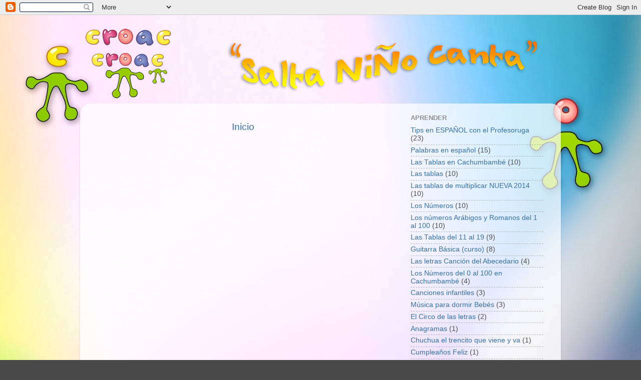

--- FILE ---
content_type: text/html; charset=UTF-8
request_url: http://www.croaccroac.com/search/label/M%C3%BAsica%20para%20dormir%20Beb%C3%A9s?updated-max=2013-09-10T00:00:00-05:00&max-results=20&start=20&by-date=false
body_size: 8945
content:
<!DOCTYPE html>
<html class='v2' dir='ltr' lang='es'>
<head>
<link href='https://www.blogger.com/static/v1/widgets/335934321-css_bundle_v2.css' rel='stylesheet' type='text/css'/>
<meta content='width=1100' name='viewport'/>
<meta content='text/html; charset=UTF-8' http-equiv='Content-Type'/>
<meta content='blogger' name='generator'/>
<link href='http://www.croaccroac.com/favicon.ico' rel='icon' type='image/x-icon'/>
<link href='http://www.croaccroac.com/search/label/M%C3%BAsica%20para%20dormir%20Beb%C3%A9s?updated-max=2013-09-09T22:00:00-07:00&max-results=20&start=20&by-date=false' rel='canonical'/>
<link rel="alternate" type="application/atom+xml" title="CroacCroac - Atom" href="http://www.croaccroac.com/feeds/posts/default" />
<link rel="alternate" type="application/rss+xml" title="CroacCroac - RSS" href="http://www.croaccroac.com/feeds/posts/default?alt=rss" />
<link rel="service.post" type="application/atom+xml" title="CroacCroac - Atom" href="https://www.blogger.com/feeds/5219851248650485889/posts/default" />
<link rel="me" href="https://www.blogger.com/profile/03389951904689201851" />
<!--Can't find substitution for tag [blog.ieCssRetrofitLinks]-->
<meta content='http://www.croaccroac.com/search/label/M%C3%BAsica%20para%20dormir%20Beb%C3%A9s?updated-max=2013-09-09T22:00:00-07:00&max-results=20&start=20&by-date=false' property='og:url'/>
<meta content='CroacCroac' property='og:title'/>
<meta content='Canal Infantil 
Canciones infantiles originales, ejercicios de aprendizaje.
Todo para divertir a los Niños' property='og:description'/>
<title>CroacCroac: Música para dormir Bebés</title>
<style id='page-skin-1' type='text/css'><!--
/*-----------------------------------------------
Blogger Template Style
Name:     Picture Window
Designer: Blogger
URL:      www.blogger.com
----------------------------------------------- */
/* Content
----------------------------------------------- */
body {
font: normal normal 15px Arial, Tahoma, Helvetica, FreeSans, sans-serif;
color: #4f4f4f;
background: #484848 url(http://4.bp.blogspot.com/-6sgjO9RFxWk/UiUEDxbN7LI/AAAAAAAAFGk/CEbkziN-4rc/s0/fondo_blogger.jpg) repeat scroll top center;
}
html body .region-inner {
min-width: 0;
max-width: 100%;
width: auto;
}
.content-outer {
font-size: 90%;
}
a:link {
text-decoration:none;
color: #3870a9;
}
a:visited {
text-decoration:none;
color: #6d9ece;
}
a:hover {
text-decoration:underline;
color: #3daeff;
}
.content-outer {
background: transparent none repeat scroll top left;
-moz-border-radius: 0;
-webkit-border-radius: 0;
-goog-ms-border-radius: 0;
border-radius: 0;
-moz-box-shadow: 0 0 0 rgba(0, 0, 0, .15);
-webkit-box-shadow: 0 0 0 rgba(0, 0, 0, .15);
-goog-ms-box-shadow: 0 0 0 rgba(0, 0, 0, .15);
box-shadow: 0 0 0 rgba(0, 0, 0, .15);
margin: 20px auto;
}
.content-inner {
padding: 0;
}
/* Header
----------------------------------------------- */
.header-outer {
background: transparent none repeat-x scroll top left;
_background-image: none;
color: #ffffff;
-moz-border-radius: 0;
-webkit-border-radius: 0;
-goog-ms-border-radius: 0;
border-radius: 0;
}
.Header img, .Header #header-inner {
-moz-border-radius: 0;
-webkit-border-radius: 0;
-goog-ms-border-radius: 0;
border-radius: 0;
}
.header-inner .Header .titlewrapper,
.header-inner .Header .descriptionwrapper {
padding-left: 0;
padding-right: 0;
}
.Header h1 {
font: normal normal 36px Arial, Tahoma, Helvetica, FreeSans, sans-serif;
text-shadow: 1px 1px 3px rgba(0, 0, 0, 0.3);
}
.Header h1 a {
color: #ffffff;
}
.Header .description {
font-size: 130%;
}
/* Tabs
----------------------------------------------- */
.tabs-inner {
margin: .5em 20px 0;
padding: 0;
}
.tabs-inner .section {
margin: 0;
}
.tabs-inner .widget ul {
padding: 0;
background: transparent none repeat scroll bottom;
-moz-border-radius: 0;
-webkit-border-radius: 0;
-goog-ms-border-radius: 0;
border-radius: 0;
}
.tabs-inner .widget li {
border: none;
}
.tabs-inner .widget li a {
display: inline-block;
padding: .5em 1em;
margin-right: .25em;
color: #ffffff;
font: normal normal 15px Arial, Tahoma, Helvetica, FreeSans, sans-serif;
-moz-border-radius: 10px 10px 0 0;
-webkit-border-top-left-radius: 10px;
-webkit-border-top-right-radius: 10px;
-goog-ms-border-radius: 10px 10px 0 0;
border-radius: 10px 10px 0 0;
background: transparent url(//www.blogblog.com/1kt/transparent/black50.png) repeat scroll top left;
border-right: 1px solid transparent;
}
.tabs-inner .widget li:first-child a {
padding-left: 1.25em;
-moz-border-radius-topleft: 10px;
-moz-border-radius-bottomleft: 0;
-webkit-border-top-left-radius: 10px;
-webkit-border-bottom-left-radius: 0;
-goog-ms-border-top-left-radius: 10px;
-goog-ms-border-bottom-left-radius: 0;
border-top-left-radius: 10px;
border-bottom-left-radius: 0;
}
.tabs-inner .widget li.selected a,
.tabs-inner .widget li a:hover {
position: relative;
z-index: 1;
background: transparent url(//www.blogblog.com/1kt/transparent/white80.png) repeat scroll bottom;
color: #3b93b3;
-moz-box-shadow: 0 0 3px rgba(0, 0, 0, .15);
-webkit-box-shadow: 0 0 3px rgba(0, 0, 0, .15);
-goog-ms-box-shadow: 0 0 3px rgba(0, 0, 0, .15);
box-shadow: 0 0 3px rgba(0, 0, 0, .15);
}
/* Headings
----------------------------------------------- */
h2 {
font: bold normal 13px Arial, Tahoma, Helvetica, FreeSans, sans-serif;
text-transform: uppercase;
color: #8e8e8e;
margin: .5em 0;
}
/* Main
----------------------------------------------- */
.main-outer {
background: transparent url(//www.blogblog.com/1kt/transparent/white80.png) repeat scroll top left;
-moz-border-radius: 20px 20px 0 0;
-webkit-border-top-left-radius: 20px;
-webkit-border-top-right-radius: 20px;
-webkit-border-bottom-left-radius: 0;
-webkit-border-bottom-right-radius: 0;
-goog-ms-border-radius: 20px 20px 0 0;
border-radius: 20px 20px 0 0;
-moz-box-shadow: 0 1px 3px rgba(0, 0, 0, .15);
-webkit-box-shadow: 0 1px 3px rgba(0, 0, 0, .15);
-goog-ms-box-shadow: 0 1px 3px rgba(0, 0, 0, .15);
box-shadow: 0 1px 3px rgba(0, 0, 0, .15);
}
.main-inner {
padding: 15px 20px 20px;
}
.main-inner .column-center-inner {
padding: 0 0;
}
.main-inner .column-left-inner {
padding-left: 0;
}
.main-inner .column-right-inner {
padding-right: 0;
}
/* Posts
----------------------------------------------- */
h3.post-title {
margin: 0;
font: normal normal 18px Arial, Tahoma, Helvetica, FreeSans, sans-serif;
}
.comments h4 {
margin: 1em 0 0;
font: normal normal 18px Arial, Tahoma, Helvetica, FreeSans, sans-serif;
}
.date-header span {
color: #4f4f4f;
}
.post-outer {
background-color: #ffffff;
border: solid 1px #dfdfdf;
-moz-border-radius: 5px;
-webkit-border-radius: 5px;
border-radius: 5px;
-goog-ms-border-radius: 5px;
padding: 15px 20px;
margin: 0 -20px 20px;
}
.post-body {
line-height: 1.4;
font-size: 110%;
position: relative;
}
.post-header {
margin: 0 0 1.5em;
color: #9e9e9e;
line-height: 1.6;
}
.post-footer {
margin: .5em 0 0;
color: #9e9e9e;
line-height: 1.6;
}
#blog-pager {
font-size: 140%
}
#comments .comment-author {
padding-top: 1.5em;
border-top: dashed 1px #ccc;
border-top: dashed 1px rgba(128, 128, 128, .5);
background-position: 0 1.5em;
}
#comments .comment-author:first-child {
padding-top: 0;
border-top: none;
}
.avatar-image-container {
margin: .2em 0 0;
}
/* Comments
----------------------------------------------- */
.comments .comments-content .icon.blog-author {
background-repeat: no-repeat;
background-image: url([data-uri]);
}
.comments .comments-content .loadmore a {
border-top: 1px solid #3daeff;
border-bottom: 1px solid #3daeff;
}
.comments .continue {
border-top: 2px solid #3daeff;
}
/* Widgets
----------------------------------------------- */
.widget ul, .widget #ArchiveList ul.flat {
padding: 0;
list-style: none;
}
.widget ul li, .widget #ArchiveList ul.flat li {
border-top: dashed 1px #ccc;
border-top: dashed 1px rgba(128, 128, 128, .5);
}
.widget ul li:first-child, .widget #ArchiveList ul.flat li:first-child {
border-top: none;
}
.widget .post-body ul {
list-style: disc;
}
.widget .post-body ul li {
border: none;
}
/* Footer
----------------------------------------------- */
.footer-outer {
color:#cecece;
background: transparent url(//www.blogblog.com/1kt/transparent/black50.png) repeat scroll top left;
-moz-border-radius: 0 0 20px 20px;
-webkit-border-top-left-radius: 0;
-webkit-border-top-right-radius: 0;
-webkit-border-bottom-left-radius: 20px;
-webkit-border-bottom-right-radius: 20px;
-goog-ms-border-radius: 0 0 20px 20px;
border-radius: 0 0 20px 20px;
-moz-box-shadow: 0 1px 3px rgba(0, 0, 0, .15);
-webkit-box-shadow: 0 1px 3px rgba(0, 0, 0, .15);
-goog-ms-box-shadow: 0 1px 3px rgba(0, 0, 0, .15);
box-shadow: 0 1px 3px rgba(0, 0, 0, .15);
}
.footer-inner {
padding: 10px 20px 20px;
}
.footer-outer a {
color: #9eceee;
}
.footer-outer a:visited {
color: #7daeee;
}
.footer-outer a:hover {
color: #3daeff;
}
.footer-outer .widget h2 {
color: #aeaeae;
}
/* Mobile
----------------------------------------------- */
html body.mobile {
height: auto;
}
html body.mobile {
min-height: 480px;
background-size: 100% auto;
}
.mobile .body-fauxcolumn-outer {
background: transparent none repeat scroll top left;
}
html .mobile .mobile-date-outer, html .mobile .blog-pager {
border-bottom: none;
background: transparent url(//www.blogblog.com/1kt/transparent/white80.png) repeat scroll top left;
margin-bottom: 10px;
}
.mobile .date-outer {
background: transparent url(//www.blogblog.com/1kt/transparent/white80.png) repeat scroll top left;
}
.mobile .header-outer, .mobile .main-outer,
.mobile .post-outer, .mobile .footer-outer {
-moz-border-radius: 0;
-webkit-border-radius: 0;
-goog-ms-border-radius: 0;
border-radius: 0;
}
.mobile .content-outer,
.mobile .main-outer,
.mobile .post-outer {
background: inherit;
border: none;
}
.mobile .content-outer {
font-size: 100%;
}
.mobile-link-button {
background-color: #3870a9;
}
.mobile-link-button a:link, .mobile-link-button a:visited {
color: #ffffff;
}
.mobile-index-contents {
color: #4f4f4f;
}
.mobile .tabs-inner .PageList .widget-content {
background: transparent url(//www.blogblog.com/1kt/transparent/white80.png) repeat scroll bottom;
color: #3b93b3;
}
.mobile .tabs-inner .PageList .widget-content .pagelist-arrow {
border-left: 1px solid transparent;
}
.feed-links {
visibility:hidden;
display:none;
}.status-msg-wrap {visibility:hidden;display:none;}
--></style>
<style id='template-skin-1' type='text/css'><!--
body {
min-width: 960px;
}
.content-outer, .content-fauxcolumn-outer, .region-inner {
min-width: 960px;
max-width: 960px;
_width: 960px;
}
.main-inner .columns {
padding-left: 0;
padding-right: 310px;
}
.main-inner .fauxcolumn-center-outer {
left: 0;
right: 310px;
/* IE6 does not respect left and right together */
_width: expression(this.parentNode.offsetWidth -
parseInt("0") -
parseInt("310px") + 'px');
}
.main-inner .fauxcolumn-left-outer {
width: 0;
}
.main-inner .fauxcolumn-right-outer {
width: 310px;
}
.main-inner .column-left-outer {
width: 0;
right: 100%;
margin-left: -0;
}
.main-inner .column-right-outer {
width: 310px;
margin-right: -310px;
}
#layout {
min-width: 0;
}
#layout .content-outer {
min-width: 0;
width: 800px;
}
#layout .region-inner {
min-width: 0;
width: auto;
}
body#layout div.add_widget {
padding: 8px;
}
body#layout div.add_widget a {
margin-left: 32px;
}
--></style>
<style>
    body {background-image:url(http\:\/\/4.bp.blogspot.com\/-6sgjO9RFxWk\/UiUEDxbN7LI\/AAAAAAAAFGk\/CEbkziN-4rc\/s0\/fondo_blogger.jpg);}
    
@media (max-width: 200px) { body {background-image:url(http\:\/\/4.bp.blogspot.com\/-6sgjO9RFxWk\/UiUEDxbN7LI\/AAAAAAAAFGk\/CEbkziN-4rc\/w200\/fondo_blogger.jpg);}}
@media (max-width: 400px) and (min-width: 201px) { body {background-image:url(http\:\/\/4.bp.blogspot.com\/-6sgjO9RFxWk\/UiUEDxbN7LI\/AAAAAAAAFGk\/CEbkziN-4rc\/w400\/fondo_blogger.jpg);}}
@media (max-width: 800px) and (min-width: 401px) { body {background-image:url(http\:\/\/4.bp.blogspot.com\/-6sgjO9RFxWk\/UiUEDxbN7LI\/AAAAAAAAFGk\/CEbkziN-4rc\/w800\/fondo_blogger.jpg);}}
@media (max-width: 1200px) and (min-width: 801px) { body {background-image:url(http\:\/\/4.bp.blogspot.com\/-6sgjO9RFxWk\/UiUEDxbN7LI\/AAAAAAAAFGk\/CEbkziN-4rc\/w1200\/fondo_blogger.jpg);}}
/* Last tag covers anything over one higher than the previous max-size cap. */
@media (min-width: 1201px) { body {background-image:url(http\:\/\/4.bp.blogspot.com\/-6sgjO9RFxWk\/UiUEDxbN7LI\/AAAAAAAAFGk\/CEbkziN-4rc\/w1600\/fondo_blogger.jpg);}}
  </style>
<link href='https://www.blogger.com/dyn-css/authorization.css?targetBlogID=5219851248650485889&amp;zx=0f4dd28d-b0bc-42c2-b314-c2d2d3e36f26' media='none' onload='if(media!=&#39;all&#39;)media=&#39;all&#39;' rel='stylesheet'/><noscript><link href='https://www.blogger.com/dyn-css/authorization.css?targetBlogID=5219851248650485889&amp;zx=0f4dd28d-b0bc-42c2-b314-c2d2d3e36f26' rel='stylesheet'/></noscript>
<meta name='google-adsense-platform-account' content='ca-host-pub-1556223355139109'/>
<meta name='google-adsense-platform-domain' content='blogspot.com'/>

<!-- data-ad-client=ca-pub-3231173607719481 -->

</head>
<body class='loading variant-open'>
<div class='navbar section' id='navbar' name='Barra de navegación'><div class='widget Navbar' data-version='1' id='Navbar1'><script type="text/javascript">
    function setAttributeOnload(object, attribute, val) {
      if(window.addEventListener) {
        window.addEventListener('load',
          function(){ object[attribute] = val; }, false);
      } else {
        window.attachEvent('onload', function(){ object[attribute] = val; });
      }
    }
  </script>
<div id="navbar-iframe-container"></div>
<script type="text/javascript" src="https://apis.google.com/js/platform.js"></script>
<script type="text/javascript">
      gapi.load("gapi.iframes:gapi.iframes.style.bubble", function() {
        if (gapi.iframes && gapi.iframes.getContext) {
          gapi.iframes.getContext().openChild({
              url: 'https://www.blogger.com/navbar/5219851248650485889?origin\x3dhttp://www.croaccroac.com',
              where: document.getElementById("navbar-iframe-container"),
              id: "navbar-iframe"
          });
        }
      });
    </script><script type="text/javascript">
(function() {
var script = document.createElement('script');
script.type = 'text/javascript';
script.src = '//pagead2.googlesyndication.com/pagead/js/google_top_exp.js';
var head = document.getElementsByTagName('head')[0];
if (head) {
head.appendChild(script);
}})();
</script>
</div></div>
<div itemscope='itemscope' itemtype='http://schema.org/Blog' style='display: none;'>
<meta content='CroacCroac' itemprop='name'/>
</div>
<div class='body-fauxcolumns'>
<div class='fauxcolumn-outer body-fauxcolumn-outer'>
<div class='cap-top'>
<div class='cap-left'></div>
<div class='cap-right'></div>
</div>
<div class='fauxborder-left'>
<div class='fauxborder-right'></div>
<div class='fauxcolumn-inner'>
</div>
</div>
<div class='cap-bottom'>
<div class='cap-left'></div>
<div class='cap-right'></div>
</div>
</div>
</div>
<div class='content'>
<div class='content-fauxcolumns'>
<div class='fauxcolumn-outer content-fauxcolumn-outer'>
<div class='cap-top'>
<div class='cap-left'></div>
<div class='cap-right'></div>
</div>
<div class='fauxborder-left'>
<div class='fauxborder-right'></div>
<div class='fauxcolumn-inner'>
</div>
</div>
<div class='cap-bottom'>
<div class='cap-left'></div>
<div class='cap-right'></div>
</div>
</div>
</div>
<div class='content-outer'>
<div class='content-cap-top cap-top'>
<div class='cap-left'></div>
<div class='cap-right'></div>
</div>
<div class='fauxborder-left content-fauxborder-left'>
<div class='fauxborder-right content-fauxborder-right'></div>
<div class='content-inner'>
<header>
<div class='header-outer'>
<div class='header-cap-top cap-top'>
<div class='cap-left'></div>
<div class='cap-right'></div>
</div>
<div class='fauxborder-left header-fauxborder-left'>
<div class='fauxborder-right header-fauxborder-right'></div>
<div class='region-inner header-inner'>
<div class='header section' id='header' name='Cabecera'><div class='widget Header' data-version='1' id='Header1'>
<div id='header-inner'>
<a href='http://www.croaccroac.com/' style='display: block'>
<img alt='CroacCroac' height='150px; ' id='Header1_headerimg' src='https://blogger.googleusercontent.com/img/b/R29vZ2xl/AVvXsEiw2xc2xDqGlwpHzahLOyHL5O9UqYkH6mI_Ogz3Qq5NowlMmEWGJWs-pgdlxTt0nuknvHdugGA5V2yEWZx0EkRaJkZsI1cB34MrI4_ZQ9WjTxSMgFjUp4hLFs9wWoACDP9s4PoYoumCJREk/s1600/logo_alfa_blogger.png' style='display: block' width='954px; '/>
</a>
</div>
</div></div>
</div>
</div>
<div class='header-cap-bottom cap-bottom'>
<div class='cap-left'></div>
<div class='cap-right'></div>
</div>
</div>
</header>
<div class='tabs-outer'>
<div class='tabs-cap-top cap-top'>
<div class='cap-left'></div>
<div class='cap-right'></div>
</div>
<div class='fauxborder-left tabs-fauxborder-left'>
<div class='fauxborder-right tabs-fauxborder-right'></div>
<div class='region-inner tabs-inner'>
<div class='tabs no-items section' id='crosscol' name='Multicolumnas'></div>
<div class='tabs no-items section' id='crosscol-overflow' name='Cross-Column 2'></div>
</div>
</div>
<div class='tabs-cap-bottom cap-bottom'>
<div class='cap-left'></div>
<div class='cap-right'></div>
</div>
</div>
<div class='main-outer'>
<div class='main-cap-top cap-top'>
<div class='cap-left'></div>
<div class='cap-right'></div>
</div>
<div class='fauxborder-left main-fauxborder-left'>
<div class='fauxborder-right main-fauxborder-right'></div>
<div class='region-inner main-inner'>
<div class='columns fauxcolumns'>
<div class='fauxcolumn-outer fauxcolumn-center-outer'>
<div class='cap-top'>
<div class='cap-left'></div>
<div class='cap-right'></div>
</div>
<div class='fauxborder-left'>
<div class='fauxborder-right'></div>
<div class='fauxcolumn-inner'>
</div>
</div>
<div class='cap-bottom'>
<div class='cap-left'></div>
<div class='cap-right'></div>
</div>
</div>
<div class='fauxcolumn-outer fauxcolumn-left-outer'>
<div class='cap-top'>
<div class='cap-left'></div>
<div class='cap-right'></div>
</div>
<div class='fauxborder-left'>
<div class='fauxborder-right'></div>
<div class='fauxcolumn-inner'>
</div>
</div>
<div class='cap-bottom'>
<div class='cap-left'></div>
<div class='cap-right'></div>
</div>
</div>
<div class='fauxcolumn-outer fauxcolumn-right-outer'>
<div class='cap-top'>
<div class='cap-left'></div>
<div class='cap-right'></div>
</div>
<div class='fauxborder-left'>
<div class='fauxborder-right'></div>
<div class='fauxcolumn-inner'>
</div>
</div>
<div class='cap-bottom'>
<div class='cap-left'></div>
<div class='cap-right'></div>
</div>
</div>
<!-- corrects IE6 width calculation -->
<div class='columns-inner'>
<div class='column-center-outer'>
<div class='column-center-inner'>
<div class='main section' id='main' name='Principal'><div class='widget Blog' data-version='1' id='Blog1'>
<div class='blog-posts hfeed'>
<div class='status-msg-wrap'>
<div class='status-msg-body'>
No hay ninguna entrada con la etiqueta <b>Música para dormir Bebés</b>. <a href="http://www.croaccroac.com/">Mostrar todas las entradas</a>
</div>
<div class='status-msg-border'>
<div class='status-msg-bg'>
<div class='status-msg-hidden'>No hay ninguna entrada con la etiqueta <b>Música para dormir Bebés</b>. <a href="http://www.croaccroac.com/">Mostrar todas las entradas</a></div>
</div>
</div>
</div>
<div style='clear: both;'></div>
</div>
<div class='blog-pager' id='blog-pager'>
<a class='home-link' href='http://www.croaccroac.com/'>Inicio</a>
</div>
<div class='clear'></div>
<div class='blog-feeds'>
<div class='feed-links'>
Suscribirse a:
<a class='feed-link' href='http://www.croaccroac.com/feeds/posts/default' target='_blank' type='application/atom+xml'>Comentarios (Atom)</a>
</div>
</div>
</div></div>
</div>
</div>
<div class='column-left-outer'>
<div class='column-left-inner'>
<aside>
</aside>
</div>
</div>
<div class='column-right-outer'>
<div class='column-right-inner'>
<aside>
<div class='sidebar section' id='sidebar-right-1'><div class='widget Label' data-version='1' id='Label1'>
<h2>APRENDER</h2>
<div class='widget-content list-label-widget-content'>
<ul>
<li>
<a dir='ltr' href='http://www.croaccroac.com/search/label/Tips%20en%20ESPA%C3%91OL%20con%20el%20Profesoruga'>Tips en ESPAÑOL con el Profesoruga</a>
<span dir='ltr'>(23)</span>
</li>
<li>
<a dir='ltr' href='http://www.croaccroac.com/search/label/Palabras%20en%20espa%C3%B1ol'>Palabras en español</a>
<span dir='ltr'>(15)</span>
</li>
<li>
<a dir='ltr' href='http://www.croaccroac.com/search/label/Las%20Tablas%20en%20Cachumbamb%C3%A9'>Las Tablas en Cachumbambé</a>
<span dir='ltr'>(10)</span>
</li>
<li>
<a dir='ltr' href='http://www.croaccroac.com/search/label/Las%20tablas'>Las tablas</a>
<span dir='ltr'>(10)</span>
</li>
<li>
<a dir='ltr' href='http://www.croaccroac.com/search/label/Las%20tablas%20de%20multiplicar%20NUEVA%202014'>Las tablas de multiplicar NUEVA 2014</a>
<span dir='ltr'>(10)</span>
</li>
<li>
<a dir='ltr' href='http://www.croaccroac.com/search/label/Los%20N%C3%BAmeros'>Los Números</a>
<span dir='ltr'>(10)</span>
</li>
<li>
<a dir='ltr' href='http://www.croaccroac.com/search/label/Los%20n%C3%BAmeros%20Ar%C3%A1bigos%20y%20Romanos%20del%201%20al%20100'>Los números Arábigos y Romanos del 1 al 100</a>
<span dir='ltr'>(10)</span>
</li>
<li>
<a dir='ltr' href='http://www.croaccroac.com/search/label/Las%20Tablas%20del%2011%20al%2019'>Las Tablas del 11 al 19</a>
<span dir='ltr'>(9)</span>
</li>
<li>
<a dir='ltr' href='http://www.croaccroac.com/search/label/Guitarra%20B%C3%A1sica%20%28curso%29'>Guitarra Básica (curso)</a>
<span dir='ltr'>(8)</span>
</li>
<li>
<a dir='ltr' href='http://www.croaccroac.com/search/label/Las%20letras%20Canci%C3%B3n%20del%20Abecedario'>Las letras Canción del Abecedario</a>
<span dir='ltr'>(4)</span>
</li>
<li>
<a dir='ltr' href='http://www.croaccroac.com/search/label/Los%20N%C3%BAmeros%20del%200%20al%20100%20en%20Cachumbamb%C3%A9'>Los Números del 0 al 100 en Cachumbambé</a>
<span dir='ltr'>(4)</span>
</li>
<li>
<a dir='ltr' href='http://www.croaccroac.com/search/label/Canciones%20infantiles'>Canciones infantiles</a>
<span dir='ltr'>(3)</span>
</li>
<li>
<a dir='ltr' href='http://www.croaccroac.com/search/label/M%C3%BAsica%20para%20dormir%20Beb%C3%A9s'>Música para dormir Bebés</a>
<span dir='ltr'>(3)</span>
</li>
<li>
<a dir='ltr' href='http://www.croaccroac.com/search/label/El%20Circo%20de%20las%20letras'>El Circo de las letras</a>
<span dir='ltr'>(2)</span>
</li>
<li>
<a dir='ltr' href='http://www.croaccroac.com/search/label/Anagramas'>Anagramas</a>
<span dir='ltr'>(1)</span>
</li>
<li>
<a dir='ltr' href='http://www.croaccroac.com/search/label/Chuchua%20el%20trencito%20que%20viene%20y%20va'>Chuchua el trencito que viene y va</a>
<span dir='ltr'>(1)</span>
</li>
<li>
<a dir='ltr' href='http://www.croaccroac.com/search/label/Cumplea%C3%B1os%20Feliz'>Cumpleaños Feliz</a>
<span dir='ltr'>(1)</span>
</li>
<li>
<a dir='ltr' href='http://www.croaccroac.com/search/label/Ejercicios%20de%20matem%C3%A1tica'>Ejercicios de matemática</a>
<span dir='ltr'>(1)</span>
</li>
<li>
<a dir='ltr' href='http://www.croaccroac.com/search/label/La%20Canci%C3%B3n%20de%20las%20Vocales'>La Canción de las Vocales</a>
<span dir='ltr'>(1)</span>
</li>
<li>
<a dir='ltr' href='http://www.croaccroac.com/search/label/La%20canci%C3%B3n%20de%20los%20colores'>La canción de los colores</a>
<span dir='ltr'>(1)</span>
</li>
<li>
<a dir='ltr' href='http://www.croaccroac.com/search/label/Las%20Olimpiadas%20de%20las%20Letras'>Las Olimpiadas de las Letras</a>
<span dir='ltr'>(1)</span>
</li>
<li>
<a dir='ltr' href='http://www.croaccroac.com/search/label/Las%20vocales%20y%20el%20pastel'>Las vocales y el pastel</a>
<span dir='ltr'>(1)</span>
</li>
<li>
<a dir='ltr' href='http://www.croaccroac.com/search/label/Los%20d%C3%ADas%20de%20la%20semana'>Los días de la semana</a>
<span dir='ltr'>(1)</span>
</li>
<li>
<a dir='ltr' href='http://www.croaccroac.com/search/label/Rosita%20la%20Elefantica'>Rosita la Elefantica</a>
<span dir='ltr'>(1)</span>
</li>
<li>
<a dir='ltr' href='http://www.croaccroac.com/search/label/Suma%20y%20Resta'>Suma y Resta</a>
<span dir='ltr'>(1)</span>
</li>
</ul>
<div class='clear'></div>
</div>
</div><div class='widget Label' data-version='1' id='Label3'>
<h2>VIDEOS  CON CANCIONES</h2>
<div class='widget-content list-label-widget-content'>
<ul>
<li>
<a dir='ltr' href='http://www.croaccroac.com/search/label/Canci%C3%B3n%20La%20lluvia'>Canción La lluvia</a>
<span dir='ltr'>(1)</span>
</li>
<li>
<a dir='ltr' href='http://www.croaccroac.com/search/label/Rosita%20la%20Elefantica'>Rosita la Elefantica</a>
<span dir='ltr'>(1)</span>
</li>
</ul>
<div class='clear'></div>
</div>
</div><div class='widget Label' data-version='1' id='Label2'>
<h2>PROTAGONISTAS</h2>
<div class='widget-content list-label-widget-content'>
<ul>
<li>
<a dir='ltr' href='http://www.croaccroac.com/search/label/Los%20D%C3%ADas%20de%20Nara'>Los Días de Nara</a>
<span dir='ltr'>(1)</span>
</li>
</ul>
<div class='clear'></div>
</div>
</div><div class='widget PageList' data-version='1' id='PageList98'>
<h2>Páginas</h2>
<div class='widget-content'>
<ul>
<li>
<a href='http://www.croaccroac.com/'>Inicio</a>
</li>
</ul>
<div class='clear'></div>
</div>
</div><div class='widget BlogArchive' data-version='1' id='BlogArchive1'>
<h2>Archivo del blog</h2>
<div class='widget-content'>
<div id='ArchiveList'>
<div id='BlogArchive1_ArchiveList'>
<select id='BlogArchive1_ArchiveMenu'>
<option value=''>Archivo del blog</option>
<option value='http://www.croaccroac.com/2016/10/'>octubre (43)</option>
<option value='http://www.croaccroac.com/2015/08/'>agosto (1)</option>
<option value='http://www.croaccroac.com/2015/07/'>julio (3)</option>
<option value='http://www.croaccroac.com/2015/04/'>abril (3)</option>
<option value='http://www.croaccroac.com/2015/03/'>marzo (7)</option>
<option value='http://www.croaccroac.com/2015/01/'>enero (23)</option>
<option value='http://www.croaccroac.com/2014/11/'>noviembre (1)</option>
<option value='http://www.croaccroac.com/2014/10/'>octubre (4)</option>
<option value='http://www.croaccroac.com/2014/08/'>agosto (8)</option>
<option value='http://www.croaccroac.com/2014/07/'>julio (1)</option>
<option value='http://www.croaccroac.com/2014/06/'>junio (4)</option>
<option value='http://www.croaccroac.com/2014/05/'>mayo (21)</option>
<option value='http://www.croaccroac.com/2014/04/'>abril (1)</option>
<option value='http://www.croaccroac.com/2014/03/'>marzo (1)</option>
<option value='http://www.croaccroac.com/2014/02/'>febrero (1)</option>
<option value='http://www.croaccroac.com/2014/01/'>enero (1)</option>
<option value='http://www.croaccroac.com/2013/12/'>diciembre (1)</option>
<option value='http://www.croaccroac.com/2013/09/'>septiembre (29)</option>
</select>
</div>
</div>
<div class='clear'></div>
</div>
</div><div class='widget AdSense' data-version='1' id='AdSense4'>
<div class='widget-content'>
<script type="text/javascript"><!--
google_ad_client = "ca-pub-3231173607719481";
google_ad_host = "ca-host-pub-1556223355139109";
google_ad_host_channel = "L0001";
/* croaccroaccanal_sidebar-right-1_AdSense4_250x250_as */
google_ad_slot = "7035354765";
google_ad_width = 250;
google_ad_height = 250;
//-->
</script>
<script type="text/javascript"
src="http://pagead2.googlesyndication.com/pagead/show_ads.js">
</script>
<div class='clear'></div>
</div>
</div><div class='widget AdSense' data-version='1' id='AdSense3'>
<div class='widget-content'>
<script type="text/javascript"><!--
google_ad_client = "ca-pub-3231173607719481";
google_ad_host = "ca-host-pub-1556223355139109";
google_ad_host_channel = "L0001";
/* croaccroaccanal_sidebar-right-1_AdSense3_250x250_as */
google_ad_slot = "5558621567";
google_ad_width = 250;
google_ad_height = 250;
//-->
</script>
<script type="text/javascript"
src="http://pagead2.googlesyndication.com/pagead/show_ads.js">
</script>
<div class='clear'></div>
</div>
</div></div>
<table border='0' cellpadding='0' cellspacing='0' class='section-columns columns-2'>
<tbody>
<tr>
<td class='first columns-cell'>
<div class='sidebar no-items section' id='sidebar-right-2-1'></div>
</td>
<td class='columns-cell'>
<div class='sidebar no-items section' id='sidebar-right-2-2'></div>
</td>
</tr>
</tbody>
</table>
<div class='sidebar no-items section' id='sidebar-right-3'></div>
</aside>
</div>
</div>
</div>
<div style='clear: both'></div>
<!-- columns -->
</div>
<!-- main -->
</div>
</div>
<div class='main-cap-bottom cap-bottom'>
<div class='cap-left'></div>
<div class='cap-right'></div>
</div>
</div>
<footer>
<div class='footer-outer'>
<div class='footer-cap-top cap-top'>
<div class='cap-left'></div>
<div class='cap-right'></div>
</div>
<div class='fauxborder-left footer-fauxborder-left'>
<div class='fauxborder-right footer-fauxborder-right'></div>
<div class='region-inner footer-inner'>
<div class='foot no-items section' id='footer-1'></div>
<table border='0' cellpadding='0' cellspacing='0' class='section-columns columns-2'>
<tbody>
<tr>
<td class='first columns-cell'>
<div class='foot no-items section' id='footer-2-1'></div>
</td>
<td class='columns-cell'>
<div class='foot no-items section' id='footer-2-2'></div>
</td>
</tr>
</tbody>
</table>
<!-- outside of the include in order to lock Attribution widget -->
<div class='foot section' id='footer-3' name='Pie de página'><div class='widget Attribution' data-version='1' id='Attribution1'>
<div class='widget-content' style='text-align: center;'>
Oscar Huerta. Tema Picture Window. Con la tecnología de <a href='https://www.blogger.com' target='_blank'>Blogger</a>.
</div>
<div class='clear'></div>
</div></div>
</div>
</div>
<div class='footer-cap-bottom cap-bottom'>
<div class='cap-left'></div>
<div class='cap-right'></div>
</div>
</div>
</footer>
<!-- content -->
</div>
</div>
<div class='content-cap-bottom cap-bottom'>
<div class='cap-left'></div>
<div class='cap-right'></div>
</div>
</div>
</div>
<script type='text/javascript'>
    window.setTimeout(function() {
        document.body.className = document.body.className.replace('loading', '');
      }, 10);
  </script>

<script type="text/javascript" src="https://www.blogger.com/static/v1/widgets/2028843038-widgets.js"></script>
<script type='text/javascript'>
window['__wavt'] = 'AOuZoY7e_otcuPqgu1a9mfKvLaGvmCx3NA:1768992869697';_WidgetManager._Init('//www.blogger.com/rearrange?blogID\x3d5219851248650485889','//www.croaccroac.com/search/label/M%C3%BAsica%20para%20dormir%20Beb%C3%A9s?updated-max\x3d2013-09-09T22:00:00-07:00\x26max-results\x3d20\x26start\x3d20\x26by-date\x3dfalse','5219851248650485889');
_WidgetManager._SetDataContext([{'name': 'blog', 'data': {'blogId': '5219851248650485889', 'title': 'CroacCroac', 'url': 'http://www.croaccroac.com/search/label/M%C3%BAsica%20para%20dormir%20Beb%C3%A9s?updated-max\x3d2013-09-09T22:00:00-07:00\x26max-results\x3d20\x26start\x3d20\x26by-date\x3dfalse', 'canonicalUrl': 'http://www.croaccroac.com/search/label/M%C3%BAsica%20para%20dormir%20Beb%C3%A9s?updated-max\x3d2013-09-09T22:00:00-07:00\x26max-results\x3d20\x26start\x3d20\x26by-date\x3dfalse', 'homepageUrl': 'http://www.croaccroac.com/', 'searchUrl': 'http://www.croaccroac.com/search', 'canonicalHomepageUrl': 'http://www.croaccroac.com/', 'blogspotFaviconUrl': 'http://www.croaccroac.com/favicon.ico', 'bloggerUrl': 'https://www.blogger.com', 'hasCustomDomain': true, 'httpsEnabled': false, 'enabledCommentProfileImages': true, 'gPlusViewType': 'FILTERED_POSTMOD', 'adultContent': false, 'analyticsAccountNumber': '', 'encoding': 'UTF-8', 'locale': 'es', 'localeUnderscoreDelimited': 'es', 'languageDirection': 'ltr', 'isPrivate': false, 'isMobile': false, 'isMobileRequest': false, 'mobileClass': '', 'isPrivateBlog': false, 'isDynamicViewsAvailable': true, 'feedLinks': '\x3clink rel\x3d\x22alternate\x22 type\x3d\x22application/atom+xml\x22 title\x3d\x22CroacCroac - Atom\x22 href\x3d\x22http://www.croaccroac.com/feeds/posts/default\x22 /\x3e\n\x3clink rel\x3d\x22alternate\x22 type\x3d\x22application/rss+xml\x22 title\x3d\x22CroacCroac - RSS\x22 href\x3d\x22http://www.croaccroac.com/feeds/posts/default?alt\x3drss\x22 /\x3e\n\x3clink rel\x3d\x22service.post\x22 type\x3d\x22application/atom+xml\x22 title\x3d\x22CroacCroac - Atom\x22 href\x3d\x22https://www.blogger.com/feeds/5219851248650485889/posts/default\x22 /\x3e\n', 'meTag': '\x3clink rel\x3d\x22me\x22 href\x3d\x22https://www.blogger.com/profile/03389951904689201851\x22 /\x3e\n', 'adsenseClientId': 'ca-pub-3231173607719481', 'adsenseHostId': 'ca-host-pub-1556223355139109', 'adsenseHasAds': true, 'adsenseAutoAds': false, 'boqCommentIframeForm': true, 'loginRedirectParam': '', 'isGoogleEverywhereLinkTooltipEnabled': true, 'view': '', 'dynamicViewsCommentsSrc': '//www.blogblog.com/dynamicviews/4224c15c4e7c9321/js/comments.js', 'dynamicViewsScriptSrc': '//www.blogblog.com/dynamicviews/6e0d22adcfa5abea', 'plusOneApiSrc': 'https://apis.google.com/js/platform.js', 'disableGComments': true, 'interstitialAccepted': false, 'sharing': {'platforms': [{'name': 'Obtener enlace', 'key': 'link', 'shareMessage': 'Obtener enlace', 'target': ''}, {'name': 'Facebook', 'key': 'facebook', 'shareMessage': 'Compartir en Facebook', 'target': 'facebook'}, {'name': 'Escribe un blog', 'key': 'blogThis', 'shareMessage': 'Escribe un blog', 'target': 'blog'}, {'name': 'X', 'key': 'twitter', 'shareMessage': 'Compartir en X', 'target': 'twitter'}, {'name': 'Pinterest', 'key': 'pinterest', 'shareMessage': 'Compartir en Pinterest', 'target': 'pinterest'}, {'name': 'Correo electr\xf3nico', 'key': 'email', 'shareMessage': 'Correo electr\xf3nico', 'target': 'email'}], 'disableGooglePlus': true, 'googlePlusShareButtonWidth': 0, 'googlePlusBootstrap': '\x3cscript type\x3d\x22text/javascript\x22\x3ewindow.___gcfg \x3d {\x27lang\x27: \x27es\x27};\x3c/script\x3e'}, 'hasCustomJumpLinkMessage': false, 'jumpLinkMessage': 'Leer m\xe1s', 'pageType': 'index', 'searchLabel': 'M\xfasica para dormir Beb\xe9s', 'pageName': 'M\xfasica para dormir Beb\xe9s', 'pageTitle': 'CroacCroac: M\xfasica para dormir Beb\xe9s'}}, {'name': 'features', 'data': {}}, {'name': 'messages', 'data': {'edit': 'Editar', 'linkCopiedToClipboard': 'El enlace se ha copiado en el Portapapeles.', 'ok': 'Aceptar', 'postLink': 'Enlace de la entrada'}}, {'name': 'template', 'data': {'name': 'Picture Window', 'localizedName': 'Picture Window', 'isResponsive': false, 'isAlternateRendering': false, 'isCustom': false, 'variant': 'open', 'variantId': 'open'}}, {'name': 'view', 'data': {'classic': {'name': 'classic', 'url': '?view\x3dclassic'}, 'flipcard': {'name': 'flipcard', 'url': '?view\x3dflipcard'}, 'magazine': {'name': 'magazine', 'url': '?view\x3dmagazine'}, 'mosaic': {'name': 'mosaic', 'url': '?view\x3dmosaic'}, 'sidebar': {'name': 'sidebar', 'url': '?view\x3dsidebar'}, 'snapshot': {'name': 'snapshot', 'url': '?view\x3dsnapshot'}, 'timeslide': {'name': 'timeslide', 'url': '?view\x3dtimeslide'}, 'isMobile': false, 'title': 'CroacCroac', 'description': 'Canal Infantil \nCanciones infantiles originales, ejercicios de aprendizaje.\nTodo para divertir a los Ni\xf1os', 'url': 'http://www.croaccroac.com/search/label/M%C3%BAsica%20para%20dormir%20Beb%C3%A9s?updated-max\x3d2013-09-09T22:00:00-07:00\x26max-results\x3d20\x26start\x3d20\x26by-date\x3dfalse', 'type': 'feed', 'isSingleItem': false, 'isMultipleItems': true, 'isError': false, 'isPage': false, 'isPost': false, 'isHomepage': false, 'isArchive': false, 'isSearch': true, 'isLabelSearch': true, 'search': {'label': 'M\xfasica para dormir Beb\xe9s', 'resultsMessage': 'Mostrando las entradas con la etiqueta M\xfasica para dormir Beb\xe9s', 'resultsMessageHtml': 'Mostrando las entradas etiquetadas como \x3cspan class\x3d\x27search-label\x27\x3eM\xfasica para dormir Beb\xe9s\x3c/span\x3e'}}}]);
_WidgetManager._RegisterWidget('_NavbarView', new _WidgetInfo('Navbar1', 'navbar', document.getElementById('Navbar1'), {}, 'displayModeFull'));
_WidgetManager._RegisterWidget('_HeaderView', new _WidgetInfo('Header1', 'header', document.getElementById('Header1'), {}, 'displayModeFull'));
_WidgetManager._RegisterWidget('_BlogView', new _WidgetInfo('Blog1', 'main', document.getElementById('Blog1'), {'cmtInteractionsEnabled': false, 'navMessage': 'No hay ninguna entrada con la etiqueta \x3cb\x3eM\xfasica para dormir Beb\xe9s\x3c/b\x3e. \x3ca href\x3d\x22http://www.croaccroac.com/\x22\x3eMostrar todas las entradas\x3c/a\x3e', 'lightboxEnabled': true, 'lightboxModuleUrl': 'https://www.blogger.com/static/v1/jsbin/498020680-lbx__es.js', 'lightboxCssUrl': 'https://www.blogger.com/static/v1/v-css/828616780-lightbox_bundle.css'}, 'displayModeFull'));
_WidgetManager._RegisterWidget('_LabelView', new _WidgetInfo('Label1', 'sidebar-right-1', document.getElementById('Label1'), {}, 'displayModeFull'));
_WidgetManager._RegisterWidget('_LabelView', new _WidgetInfo('Label3', 'sidebar-right-1', document.getElementById('Label3'), {}, 'displayModeFull'));
_WidgetManager._RegisterWidget('_LabelView', new _WidgetInfo('Label2', 'sidebar-right-1', document.getElementById('Label2'), {}, 'displayModeFull'));
_WidgetManager._RegisterWidget('_PageListView', new _WidgetInfo('PageList98', 'sidebar-right-1', document.getElementById('PageList98'), {'title': 'P\xe1ginas', 'links': [{'isCurrentPage': false, 'href': 'http://www.croaccroac.com/', 'title': 'Inicio'}], 'mobile': false, 'showPlaceholder': true, 'hasCurrentPage': false}, 'displayModeFull'));
_WidgetManager._RegisterWidget('_BlogArchiveView', new _WidgetInfo('BlogArchive1', 'sidebar-right-1', document.getElementById('BlogArchive1'), {'languageDirection': 'ltr', 'loadingMessage': 'Cargando\x26hellip;'}, 'displayModeFull'));
_WidgetManager._RegisterWidget('_AdSenseView', new _WidgetInfo('AdSense4', 'sidebar-right-1', document.getElementById('AdSense4'), {}, 'displayModeFull'));
_WidgetManager._RegisterWidget('_AdSenseView', new _WidgetInfo('AdSense3', 'sidebar-right-1', document.getElementById('AdSense3'), {}, 'displayModeFull'));
_WidgetManager._RegisterWidget('_AttributionView', new _WidgetInfo('Attribution1', 'footer-3', document.getElementById('Attribution1'), {}, 'displayModeFull'));
</script>
</body>
</html>

--- FILE ---
content_type: text/html; charset=utf-8
request_url: https://www.google.com/recaptcha/api2/aframe
body_size: 267
content:
<!DOCTYPE HTML><html><head><meta http-equiv="content-type" content="text/html; charset=UTF-8"></head><body><script nonce="ekRLHESIA4TX-d2GI3vimQ">/** Anti-fraud and anti-abuse applications only. See google.com/recaptcha */ try{var clients={'sodar':'https://pagead2.googlesyndication.com/pagead/sodar?'};window.addEventListener("message",function(a){try{if(a.source===window.parent){var b=JSON.parse(a.data);var c=clients[b['id']];if(c){var d=document.createElement('img');d.src=c+b['params']+'&rc='+(localStorage.getItem("rc::a")?sessionStorage.getItem("rc::b"):"");window.document.body.appendChild(d);sessionStorage.setItem("rc::e",parseInt(sessionStorage.getItem("rc::e")||0)+1);localStorage.setItem("rc::h",'1768992871939');}}}catch(b){}});window.parent.postMessage("_grecaptcha_ready", "*");}catch(b){}</script></body></html>